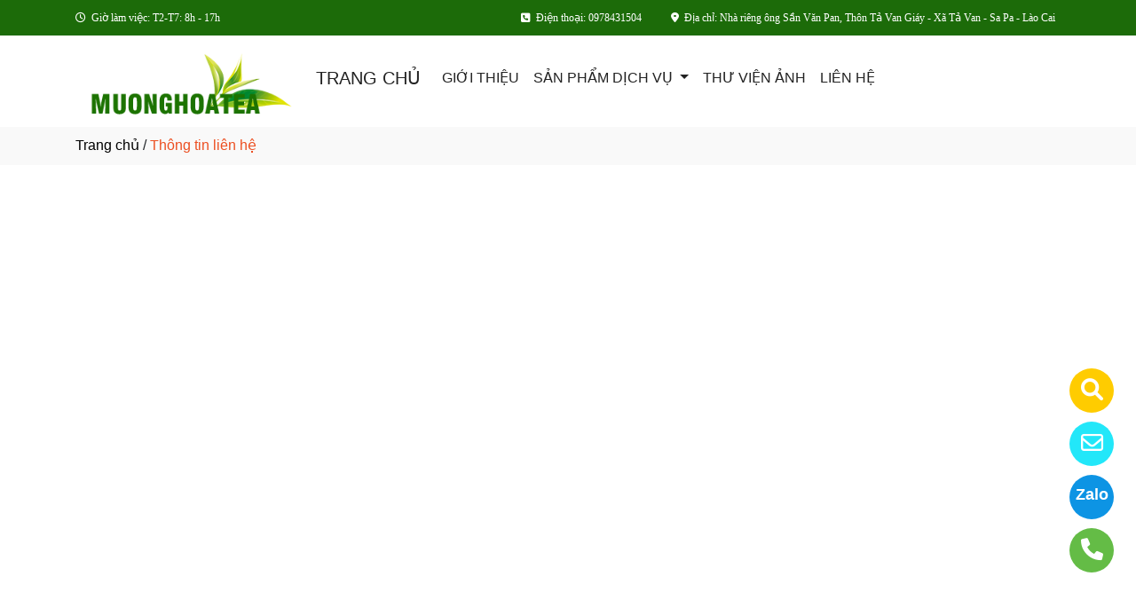

--- FILE ---
content_type: text/html
request_url: http://muonghoatea.com/lienhe.asp
body_size: 19826
content:

<!DOCTYPE html>
<html lang="en">

<head>
  <meta charset="utf-8">
  <meta name="viewport" content="width=device-width, initial-scale=1">
  <title>CÔNG TY TNHH MỘT THÀNH VIÊN MƯỜNG HOA</title>
  <meta name="description" content="CÔNG TY TNHH MỘT THÀNH VIÊN MƯỜNG HOA. Địa chỉ: Nhà riêng ông Sần Văn Pan - Thôn Tả Van Giáy - Xã Tả Van - Huyện Sa Pa - Lào Cai, điện thoại: , di động: 0978431504, email: muonghoasapa@gmail.com" />
  <meta name="robots" content="index, follow">
  <link href="favico/2313/logo.png" rel="icon" type="image/x-icon">
  <link href="http://muonghoatea.com/css/phonering_gotop.css" type="text/css" rel="stylesheet">
  
  <link rel="stylesheet" href="https://maxcdn.bootstrapcdn.com/bootstrap/4.5.2/css/bootstrap.min.css">
  <script src="https://ajax.googleapis.com/ajax/libs/jquery/3.5.1/jquery.min.js"></script>
  <script src="https://cdnjs.cloudflare.com/ajax/libs/popper.js/1.16.0/umd/popper.min.js"></script>
  <script src="https://maxcdn.bootstrapcdn.com/bootstrap/4.5.2/js/bootstrap.min.js"></script>
  <link href="http://muonghoatea.com/fontawesome6.1.2/css/all.min.css" rel="stylesheet"/>
   
 </head>
<body>
<button onClick="topFunction()" id="myBtn" title=""><img style="width:60%" src="http://muonghoatea.com/images/go_top_icon.png"></button>
<script>
var mybutton = document.getElementById("myBtn");
window.onscroll = function() {scrollFunction()};

function scrollFunction() {
  if (document.body.scrollTop > 20 || document.documentElement.scrollTop > 20) {
    mybutton.style.display = "block";
  } else {
    mybutton.style.display = "none";
  }
}
function topFunction() {
  document.body.scrollTop = 0;
  document.documentElement.scrollTop = 0;
}
</script> 
<style>#contact_truottrai a{position: fixed; left:0px; transition:0.3s; padding:15px; width:55px; text-decoration: none; font-size:25px; z-index:2}</style>
<style>#contact_truotphai a{position: fixed; right:35px; transition:0.3s; padding:15px; width:55px; text-decoration: none; font-size:25px; z-index:2}</style>
<div id="contact_truotphai">


 <a target="_blank" href="tel:0978431504" style="bottom:60px" title="Hãy gọi ngay cho chúng tôi">
  	<div style="height:50px; width:50px; border-radius:50%; background:#64bc46;">
    	<p style="color:#FFFFFF; text-align:center; padding-top:6px"><i class="fa fa-solid fa-phone"></i></p>
    </div>
  </a>


 <a target="_blank" href="https://zalo.me/0978431504" style="bottom:120px" title="Hãy kết nối Zalo với chúng tôi">
  	<div style="height:50px; width:50px; border-radius:50%; background:#0d94e4;">
    	<p style="color:#FFFFFF; text-align:center; padding-top:9px; font-size:18px; font-weight:600">Zalo</p>
    </div>
  </a>


 <a target="_blank" href="mailto:muonghoasapa@gmail.com" style="bottom:180px" title="Hãy gửi Email cho chúng tôi">
  	<div style="height:50px; width:50px; border-radius:50%; background:#22e7f9;">
    	<p style="color:#FFFFFF; text-align:center; padding-top:6px"><i class="fa fa-regular fa-envelope"></i></p>
    </div>
  </a>


 <a target="_blank" href="https://trangvangvietnam.com/listings/1187866659/tra-o-long-muong-hoa-cong-ty-tnhh-mtv-muong-hoa.html" style="bottom:240px" title="Hãy xem chúng tôi trên Trang Vàng Việt Nam">
  	<div style="height:50px; width:50px; border-radius:50%; background:#FFCC00;">
    	<p style="color:#FFFFFF; text-align:center; padding-top:6px"><i class="fa fa-solid fa-magnifying-glass"></i></p>
    </div>
  </a>

</div>
 
<style>
.top_contact{width:100%; margin:auto; display:block; position:-webkit-sticky; position:sticky; top:0; z-index:1}
@media screen and (max-width: 700px) {
.top_contact{width:100%; margin:auto; display:none}}
</style>
<DIV class="top_contact">
<DIV style="height:40px; background:#1c6b09">
	<DIV class="container">

    	<DIV class="row" style="margin:0px; padding:0px">         
        
        	<div class="col-sm-4" style="padding:0px"> 
            	<p style="color:#ffff; padding-top:11px; text-align:left; font-size:12px; font-family:Verdana">
				
<i class="fa fa-regular fa-clock"></i><span style="padding-left:6px">Giờ làm việc: T2-T7: 8h - 17h</span>
                </p>
            </div>
            <div class="col-sm-8" style="padding:0px"> 
            	<p style="color:#ffff; padding-top:11px; text-align: right; font-size:12px; font-family:Verdana">
				<i class="fa fa-light fa-square-phone"></i><span style="padding-left:6px">Điện thoại: 0978431504</span>
                <span style="padding-left:30px"><i class="fa fa-solid fa-location-dot"></i></span><span style="padding-left:6px; padding-right:6px">Địa chỉ: Nhà riêng ông Sần Văn Pan, Thôn Tả Van Giáy - Xã Tả Van - Sa Pa - Lào Cai</span>
                </p>
            </div>
        
        </DIV>
    </DIV>
</DIV>
</DIV>

    <div style="height: auto; margin:auto">
    	
            <!--default style--->
			
            	<div style="width:100%; min-height:88px; background:#ffffff; margin:auto">
                	<div class="container">
                       			<style>
							   .logo_menu{width:23%; height:auto; float:left}
							   @media screen and (max-width: 900px) {
							   .logo_menu{width:100%; height:auto; text-align: center}
							   }
							   </style>
                   	<div style="width:100%; height:auto">
                    <div class="logo_menu">
                        <div class="logo">
                        
                        <a href="http://muonghoatea.com"><img style="padding-top:20px; max-width:250px" src="http://muonghoatea.com/logo/2313/logo.png" alt="CÔNG TY TNHH MỘT THÀNH VIÊN MƯỜNG HOA" /></a>
                        
                        </div>
                    </div>
                    <div style="width:100%; height:auto">
                        <div style="padding-top:20px">
                             
							<nav class="navbar navbar-expand-sm navbar-light        "  style="border-radius: 18px 18px 18px 18px">
							  
								<a style="color:#222222" class="navbar-brand" href="http://muonghoatea.com">TRANG CHỦ</a>
							  
							  <button class="navbar-toggler" type="button" data-toggle="collapse" data-target="#collapsibleNavbar">
								<span class="navbar-toggler-icon" ></span>
							  </button>
							  <div class="collapse navbar-collapse" id="collapsibleNavbar">
								<ul class="navbar-nav">
								  
								  <li class="nav-item">
									<a style="color:#222222" class="nav-link" href="http://muonghoatea.com/gioithieu">GIỚI THIỆU</a>
								  </li>
								  <!--else thietlapchung-->  
											  
                                                  <li class="nav-item dropdown">
                                                  <a style="color:#222222" class="nav-link dropdown-toggle" href="#" id="navbardrop" data-toggle="dropdown">
                                                   SẢN PHẨM DỊCH VỤ
                                                  </a>
                                                  <div class="dropdown-menu">
                                                                    
                                                                          <a class="dropdown-item" href="http://muonghoatea.com/nganh/18366/tra-olong.html" style="text-transform:uppercase">TRÀ ÔLONG</a>
                                                                          
                                                                          <a class="dropdown-item" href="http://muonghoatea.com/nganh/18438/tra-xuat-khau.html" style="text-transform:uppercase">TRÀ XUẤT KHẨU</a>
                                                                          
                                                                          <a class="dropdown-item" href="http://muonghoatea.com/nganh/18368/hat-giống-va-cay-giống-hoa-anh-dao.html" style="text-transform:uppercase">HẠT GIỐNG VÀ CÂY GIỐNG HOA ANH ĐÀO</a>
                                                                          
                                                                          <a class="dropdown-item" href="http://muonghoatea.com/nganh/18437/doi-che-muong-khuong.html" style="text-transform:uppercase">ĐỒI CHÈ MƯỜNG KHƯƠNG</a>
                                                                            
                                                 </div>
                                                 </li>
                                                  <!--else thietlapchung-->  
							     
								  <li class="nav-item">
									<a style="color:#222222" class="nav-link" href="http://muonghoatea.com/thuvienanh">THƯ VIỆN ẢNH</a>
								 </li>
								 
								 <li class="nav-item">
									<a style="color:#222222" class="nav-link" href="http://muonghoatea.com/lienhe">LIÊN HỆ</a>
								 </li> 
								 
								  <!-- Dropdown -->
								</ul>
							  </div>  
							</nav>
							
                        </div>
                    </div>    
                </div>
    				</div>
                </div>
            
    </div>
	
<div style="height:43px; background:#f9f9f9; clear:both">
<div class="container"><p style="padding-top:9px"><a style="color:#000000" href="http://muonghoatea.com">Trang chủ</a> / <span style="color:#ec4f21">Thông tin liên hệ</span></p></div>
</div>
<div style="height:auto; clear:both">
	<div class="container">
         <div style="height:auto; margin-top:38px; margin-bottom:38px; clear:both">		
          <iframe src="https://www.google.com/maps/embed?pb=!1m18!1m12!1m3!1d3691.326228699016!2d103.88523729247436!3d22.303498727301907!2m3!1f0!2f0!3f0!3m2!1i1024!2i768!4f13.1!3m3!1m2!1s0x36cd40b551e12bfb%3A0x9c16e7d23d2d328b!2zVGEgVmFuLCBTYSBQYSwgTMOgbyBDYWksIFZp4buHdCBOYW0!5e0!3m2!1svi!2s!4v1684478916891!5m2!1svi!2s" width="600" height="450" style="border:0" allowfullscreen="" loading="lazy" referrerpolicy="no-referrer-when-downgrade"></iframe>
         </div>
    </div>               
</div>
<DIV style="background:#1c6b09">
	 
    <div class="container" style="padding-top:50px; padding-bottom:10px">
    		    <div style="width:100%; padding-bottom:10px; text-align:center">
                    <h3 style="color:#ffff">NHẬN TƯ VẤN MIỄN PHÍ, HỖ TRỢ 24/7</h3>
                    
       				<p style="color:#ffff; text-transform:uppercase">Hân hạnh được phục vụ quý khách</p>
                    
              </div> 
              
             <div class="row" style="margin-top:15px">
             	
                    <div class="col-sm-6" style="padding-top:15px">
                    	<div style="width:100%; height:auto; border:#CCCCCC; border-style:solid; border-width:1px; border-radius: 10px 10px 10px 10px; padding:18px; color:#ffff">
                             <h5><span style="text-transform:uppercase">CÔNG TY TNHH MỘT THÀNH VIÊN MƯỜNG HOA</span></h5>
                            
                            <p><strong>Địa chỉ: </strong> Nhà riêng ông Sần Văn Pan - Thôn Tả Van Giáy - Xã Tả Van - Huyện Sa Pa - Lào Cai</p>
                            
                            	<p>
                                <strong>Hotline: </strong> <a style="color:#ffff" href="tel:0978431504">0978431504</a>  
                                </p>
                             
                             <p><strong>Email:</strong> <a style="color:#ffff" href="mailto:muonghoasapa@gmail.com">muonghoasapa@gmail.com</a></p>
                             
                        </div>
                    </div>
                  	<div class="col-sm-6" style="padding-top:15px">
                    	<div class="row">
							 <style>
                                 
                             </style>
                            
							<div class="col-sm-6"  style="padding-bottom:30px; color:#ffff">
								<p style="text-align:center"><img style="width:50%; border-radius: 50%" src="http://muonghoatea.com/contact_images/2313/icon_lien_he.png" alt="Hà Thi Tuyến" /></p>
								<p style="text-align:center; margin:0px; padding:0px; padding-bottom:3px">Hà Thi Tuyến</p>
								<p style="text-align:center; margin:0px; padding:0px; padding-bottom:6px">Giám đốc</p>
								<p style="text-align:center; margin:0px; padding:0px; padding-bottom:3px;font-weight:500">
                                	
                                        <a style="color:#ffff" href="tel:0978431504">0978431504</a>
                                     	
                                </p>
								<p style="text-align:center; margin:0px; padding:0px; padding-top:6px">
								<a href="https://zalo.me/0978431504"><img title="CHAT ZALO: 0978431504" style="width:28px" src="http://muonghoatea.com/images/zalo_con.png" alt="Zalo icon" /></a>
								<a href="mailto:muonghoasapa@gmail.com"><img title="Email: muonghoasapa@gmail.com" style="width:28px" src="http://muonghoatea.com/images/email_icon.png" alt="Email icon" /></a>
								</p>
							 </div>
							
                        </div>
                    </div>
                    
             </div>
    </div>
	 
</DIV><DIV style="background:#f2f7f8">
		<style>
			.div_chantrang_description{height:auto; padding-right:50px; padding-top:20px}
			@media screen and (max-width:991px) {
			.div_chantrang_description{height:auto; padding-right:0px; padding-top:20px}
			}
		</style>	
    <div class="container" style="padding-top:50px; padding-bottom:50px">
    	<div class="row">
        	 <div class="col-sm-5">
             	<div style="height: auto; width:100%">
                        <div style="height:auto">
                        
                        <a href="http://muonghoatea.com"><img style="max-width:250px;"src="http://muonghoatea.com/logo/2313/logo.png" alt="CÔNG TY TNHH MỘT THÀNH VIÊN MƯỜNG HOA" /></a>
                       	
                        </div>
                        <div class="div_chantrang_description" style="color:#222222">
                        	<p style="text-align:justify"><span style="font-size:16px"><span style="font-family:Arial,Helvetica,sans-serif">C&OcircNG TY TNHH MỘT TH&AgraveNH VI&EcircN MƯỜNG HOA trực tiếp ph&acircn phối Tr&agrave &ocirc long được trồng 100% tại Mường Khương cho hương vị thơm ngon tuyệt hảo, thanh m&aacutet tự nhi&ecircn.</span></span></p>

<p><iframe height="200" src="https://www.google.com/maps/embed?pb=!1m18!1m12!1m3!1d3691.326228699016!2d103.88523729247436!3d22.303498727301907!2m3!1f0!2f0!3f0!3m2!1i1024!2i768!4f13.1!3m3!1m2!1s0x36cd40b551e12bfb%3A0x9c16e7d23d2d328b!2zVGEgVmFuLCBTYSBQYSwgTMOgbyBDYWksIFZp4buHdCBOYW0!5e0!3m2!1svi!2s!4v1684478916891!5m2!1svi!2s" style="border:0" width="100%"></iframe></p>

                        </div>
                        
                </div>
             </div>
             <div class="col-sm-3">
             	<div style="height: auto; width:100%; color:#222222">
                	<p style="color:#111111; font-weight:500; font-size:21px">VỀ CHÚNG TÔI</p>
                    <style>
                    .dropbtn {padding:16px; padding-top:10px; background:none; padding-left:0px; font-size:16px; border:none;}
                    .dropup {position: relative;display: inline-block;}
                    .dropup-content {display:none; position:absolute; bottom:50px; background-color:#f1f1f1; min-width:300px; box-shadow:0px 8px 16px 0px rgba(0,0,0,0.2);z-index: 1;}
                    .dropup-content a {color:black; padding:12px 16px; text-decoration:none; display:block;}
                    .dropup-content a:hover {background-color:#ddd}
                    .dropup:hover .dropup-content {display:block;}
                    .dropup:hover .dropbtn {background:none}
                    </style>     
                    <div style="height:auto">
                    		
								  <p><a style="color:#222222; font-weight:500" href="http://muonghoatea.com">TRANG CHỦ</a></p>
								  
								  <p style="margin-bottom:6px"><a style="color:#222222" href="http://muonghoatea.com/gioithieu">GIỚI THIỆU</a></p>
								   
                                   <div class="dropup">
                                      <button class="dropbtn" style="color:#222222">SẢN PHẨM DỊCH VỤ</button>
                                      <div class="dropup-content">
										
                                        <a style="text-transform:uppercase"  href="http://muonghoatea.com/nganh/18366/tra-olong.html">TRÀ ÔLONG</a>
                                        
                                        <a style="text-transform:uppercase"  href="http://muonghoatea.com/nganh/18438/tra-xuat-khau.html">TRÀ XUẤT KHẨU</a>
                                        
                                        <a style="text-transform:uppercase"  href="http://muonghoatea.com/nganh/18368/hat-giống-va-cay-giống-hoa-anh-dao.html">HẠT GIỐNG VÀ CÂY GIỐNG HOA ANH ĐÀO</a>
                                        
                                        <a style="text-transform:uppercase"  href="http://muonghoatea.com/nganh/18437/doi-che-muong-khuong.html">ĐỒI CHÈ MƯỜNG KHƯƠNG</a>
                                          
                                      </div>
                                    </div>
                                  
								  <p><a style="color:#222222" href="http://muonghoatea.com/thuvienanh">THƯ VIỆN ẢNH</a></p>
								  
								  <p><a style="color:#222222" href="http://muonghoatea.com/lienhe">LIÊN HỆ</a></p>
								  
                    </div>
                </div>
             </div>
              <div class="col-sm-4">
              	<div style="height: auto; width:100%; color:#222222">
                	<p style="color:#111111; font-weight:500; font-size:21px">THÔNG TIN LIÊN HỆ</p>
                    <p><span style="text-transform:uppercase">CÔNG TY TNHH MỘT THÀNH VIÊN MƯỜNG HOA</span></p>
                    <p>Địa chỉ: Nhà riêng ông Sần Văn Pan - Thôn Tả Van Giáy - Xã Tả Van - Huyện Sa Pa - Lào Cai</p>
                    
         			<p>Hotline: <strong><a style="color:#222222" href="tel:0978431504">0978431504</a></strong></p>
                    
                    <p>Email: <a style="color:#222222" href="mailto:muonghoasapa@gmail.com">muonghoasapa@gmail.com</a></p>
                    
                </div>
             </div>
        </div>
    </div>
</DIV>    <DIV style="background:#ffffff">
    <div class="container" style="padding-top:18px; padding-bottom:18px">
        <p style="text-align: center; line-height:28px; padding:0px; margin:0px; color:">
        <span style="font-weight:500">CÔNG TY TNHH MỘT THÀNH VIÊN MƯỜNG HOA</span> <br>
        Địa chỉ: Nhà riêng ông Sần Văn Pan - Thôn Tả Van Giáy - Xã Tả Van - Huyện Sa Pa - Lào Cai<br>Giấy phép ĐKKD số 5300238179 - Do: Sở Kế hoạch và Đầu tư Tỉnh Lào Cai cấp ngày 17/09/2007<br>Chịu trách nhiệm nội dung: Hà Thi Tuyến<br>
        <small>© Bản quyền thuộc về CÔNG TY TNHH MỘT THÀNH VIÊN MƯỜNG HOA. <span style="font-size:13px"> Designed by <a target="_blank" style="color:; font-weight:500" href="https://trangvangvietnam.com">Trang Vàng Việt Nam</a></span></small>
       </p>
    </div>
</DIV>
<!---ELSE & END IF domainname--->

</body>
</html>
